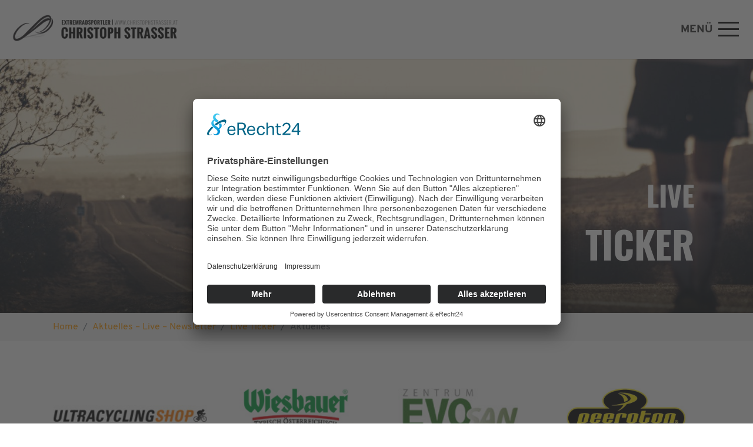

--- FILE ---
content_type: text/html; charset=utf-8
request_url: https://www.christophstrasser.at/aktuelles_live_newsletter/live_ticker/liveticker_detailansicht/live-ticker-race-around-austria-2020/
body_size: 14452
content:
<!DOCTYPE html> <html dir="ltr" lang="de-DE"> <head> <meta charset="utf-8"> <!-- Website made by chiliSCHARF GmbH, office@chilischarf.at, https://www.chilischarf.at This website is powered by TYPO3 - inspiring people to share! TYPO3 is a free open source Content Management Framework initially created by Kasper Skaarhoj and licensed under GNU/GPL. TYPO3 is copyright 1998-2026 of Kasper Skaarhoj. Extensions are copyright of their respective owners. Information and contribution at https://typo3.org/ --> <base href="https://www.christophstrasser.at/"> <link rel="shortcut icon" href="/typo3conf/ext/strasser_sitepackage/Resources/Public/Icons/favicon.ico" type="image/vnd.microsoft.icon"> <title>2020 - RAA - LIVE TICKER</title> <meta http-equiv="x-ua-compatible" content="IE=edge" /> <meta name="generator" content="TYPO3 CMS" /> <meta name="description" content="Endlich wieder Ultra Radrennen! Christoph startet am DI, 11.8. um 20.38h ins RAA, es warten 2200 Km, 35.000 Hm und starke Konkurrenten!" /> <meta name="viewport" content="width=device-width, initial-scale=1, minimum-scale=1" /> <meta name="robots" content="index,follow" /> <meta property="og:title" content="2020 - RAA - LIVE TICKER" /> <meta property="og:type" content="article" /> <meta property="og:url" content="https://www.christophstrasser.at/aktuelles_live_newsletter/live_ticker/liveticker_detailansicht/live-ticker-race-around-austria-2020/" /> <meta property="og:image" content="https://www.christophstrasser.at/fileadmin/_processed_/4/5/csm_117364805_3378691745521204_7738924942002942502_o_3378691742187871_a4d176e23c.jpg" /> <meta property="og:image:width" content="1200" /> <meta property="og:image:height" content="801" /> <meta property="og:description" content="Endlich wieder Ultra Radrennen! Christoph startet am DI, 11.8. um 20.38h ins RAA, es warten 2200 Km, 35.000 Hm und starke Konkurrenten!" /> <meta name="twitter:card" content="summary" /> <meta name="apple-mobile-web-app-capable" content="no" /> <meta name="google" content="notranslate" /> <link rel="stylesheet" type="text/css" href="/typo3temp/assets/compressed/merged-633d763373283b4467ba6ddeb3e148f9.css?1677670880" media="all"> <script src="/typo3temp/assets/compressed/merged-56a36c5696fc8e4bade637e64135c391-48dec79690fb422b24751de9b9a81d7f.js?1677670723"></script> <script> /*<![CDATA[*/ /*_scriptCode*/ /* decrypt helper function */ function decryptCharcode(n,start,end,offset) { n = n + offset; if (offset > 0 && n > end) { n = start + (n - end - 1); } else if (offset < 0 && n < start) { n = end - (start - n - 1); } return String.fromCharCode(n); } /* decrypt string */ function decryptString(enc,offset) { var dec = ""; var len = enc.length; for(var i=0; i < len; i++) { var n = enc.charCodeAt(i); if (n >= 0x2B && n <= 0x3A) { dec += decryptCharcode(n,0x2B,0x3A,offset); /* 0-9 . , - + / : */ } else if (n >= 0x40 && n <= 0x5A) { dec += decryptCharcode(n,0x40,0x5A,offset); /* A-Z @ */ } else if (n >= 0x61 && n <= 0x7A) { dec += decryptCharcode(n,0x61,0x7A,offset); /* a-z */ } else { dec += enc.charAt(i); } } return dec; } /* decrypt spam-protected emails */ function linkTo_UnCryptMailto(s) { location.href = decryptString(s,-2); } /*]]>*/ </script> <script id="usercentrics-cmp" async data-eu-mode="true" data-settings-id="F-MTRJFgM" src="https://app.eu.usercentrics.eu/browser-ui/latest/loader.js"></script> <script type="application/javascript" src="https://sdp.eu.usercentrics.eu/latest/uc-block.bundle.js"></script> <script type="text/plain" data-usercentrics="Google Analytics" async src="https://www.googletagmanager.com/gtag/js?id=UA-4892612-1"></script> <script type="text/plain" data-usercentrics="Google Analytics"> window.dataLayer = window.dataLayer || []; function gtag(){dataLayer.push(arguments);} gtag('js', new Date()); gtag('config', 'UA-4892612-1', { 'anonymize_ip': true }); </script><!-- Global site tag (gtag.js) - Google Analytics --> <script type="text/plain" data-usercentrics="Google Analytics 4" async src="https://www.googletagmanager.com/gtag/js?id=G-5F1PZXH61N"></script> <script type="text/plain" data-usercentrics="Google Analytics 4"> window.dataLayer = window.dataLayer || []; function gtag(){dataLayer.push(arguments);} gtag('js', new Date()); gtag('config', 'G-5F1PZXH61N'); </script> <link rel="canonical" href="https://www.christophstrasser.at/aktuelles_live_newsletter/live_ticker/liveticker_detailansicht/live-ticker-race-around-austria-2020/"/> <script>WebFontConfig={"custom":{"urls":["\/typo3conf\/ext\/bootstrap_package\/Resources\/Public\/Fonts\/bootstrappackageicon.min.css"],"families":["BootstrapPackageIcon"]},"timeout":1000};(function(d){var wf=d.createElement('script'),s=d.scripts[0];wf.src='/typo3conf/ext/bootstrap_package/Resources/Public/Contrib/webfontloader/webfontloader.js';wf.async=false;s.parentNode.insertBefore(wf,s);})(document);</script> </head> <body id="p558" class="page-558 pagelevel-3 language-0 backendlayout-cs_simple_header layout-default"> <div id="top"></div><div class="body-bg body-bg-top"><a class="sr-only sr-only-focusable" href="#page-content"><span>Zum Hauptinhalt springen</span></a><header id="page-header" class="bp-page-header navbar navbar-mainnavigation navbar-default navbar-has-image navbar-top navbar-fixed-top"><div class="container"><a class="navbar-brand navbar-brand-image" title="zur Startseite www.christophstrasser.at" href="/"><img class="navbar-brand-logo-normal" src="/typo3conf/ext/strasser_sitepackage/Resources/Public/Images/logo.png" alt="Logo Ultra Radsportler Christoph Strasser" height="52" width="192"><img class="navbar-brand-logo-inverted" src="/typo3conf/ext/strasser_sitepackage/Resources/Public/Images/logo.png" alt="Logo Ultra Radsportler Christoph Strasser" height="52" width="192"></a><div class="button_container" id="toggle"><p class="hamburger-text">Menü</p><span class="top"></span><span class="middle"></span><span class="bottom"></span></div><div class="overlay" id="overlay"><nav id="mainnavigation" class="overlay-menu"><ul class="navbar-nav"><li class="nav-item active"><a href="/aktuelles_live_newsletter/news/" id="nav-item-427" class="nav-link dropdown-toggle" title="Aktuelles – Live – Newsletter" aria-haspopup="true" aria-expanded="false"><span class="nav-link-icon"><svg xmlns="http://www.w3.org/2000/svg" aria-hidden="true" data-prefix="fad" data-icon="comment-lines" class="svg-inline--fa fa-comment-lines fa-w-16" role="img" viewBox="0 0 512 512" width="20" height="20"><g class="fa-group"><path class="fa-secondary" fill="currentColor" d="M256 32C114.6 32 0 125.1 0 240c0 49.6 21.4 95 57 130.7C44.5 421.1 2.7 466 2.2 466.5a8 8 0 0 0-1.5 8.7A7.83 7.83 0 0 0 8 480c66.3 0 116-31.8 140.6-51.4A305 305 0 0 0 256 448c141.4 0 256-93.1 256-208S397.4 32 256 32zm32 264a8 8 0 0 1-8 8H136a8 8 0 0 1-8-8v-16a8 8 0 0 1 8-8h144a8 8 0 0 1 8 8zm96-96a8 8 0 0 1-8 8H136a8 8 0 0 1-8-8v-16a8 8 0 0 1 8-8h240a8 8 0 0 1 8 8z" opacity="0.4"/><path class="fa-primary" fill="currentColor" d="M376 176H136a8 8 0 0 0-8 8v16a8 8 0 0 0 8 8h240a8 8 0 0 0 8-8v-16a8 8 0 0 0-8-8zm-96 96H136a8 8 0 0 0-8 8v16a8 8 0 0 0 8 8h144a8 8 0 0 0 8-8v-16a8 8 0 0 0-8-8z"/></g></svg></span><span class="nav-link-text">Aktuelles – Live – Newsletter</span></a><ul class="dropdown-menu" aria-labelledby="nav-item-427"><li><a href="/aktuelles_live_newsletter/news/" class="dropdown-item" title="News"><span class="dropdown-text">News</span></a></li><li><a href="/aktuelles_live_newsletter/newsletter/" class="dropdown-item" title="Newsletter"><span class="dropdown-text">Newsletter</span></a></li><li><a href="/aktuelles_live_newsletter/live_ticker/" class="dropdown-item active" title="Live Ticker"><span class="dropdown-text">Live Ticker</span></a></li></ul></li><li class="nav-item"><a href="/transcontinental_race_tcr_2022/" id="nav-item-1286" class="nav-link dropdown-toggle" title="Transcontinental Race 2022" aria-haspopup="true" aria-expanded="false"><span class="nav-link-icon"><svg xmlns="http://www.w3.org/2000/svg" aria-hidden="true" data-prefix="fad" data-icon="bicycle" class="svg-inline--fa fa-bicycle fa-w-20" role="img" viewBox="0 0 640 512" width="20" height="20"><g class="fa-group"><path class="fa-secondary" fill="currentColor" d="M255 304h-48.61a79.82 79.82 0 0 0-19.64-38.23L212.63 224A127.74 127.74 0 0 1 255 304zm257-112a127.54 127.54 0 0 0-45.93 8.5l26.07 42a80.25 80.25 0 1 1-40.74 25.37l-26.09-42A128 128 0 1 0 512 192zM201.3 352a80 80 0 1 1-56.2-110.14l26.21-42.34A128 128 0 1 0 252 352z" opacity="0.4"/><path class="fa-primary" fill="currentColor" d="M495.83 339.45a16 16 0 0 0 22 5.16l13.6-8.44a16 16 0 0 0 5.15-22L388.39 75.34A24 24 0 0 0 368 64h-64a16 16 0 0 0-16 16v16a16 16 0 0 0 16 16h50.65l14.9 24H256v-16a16 16 0 0 0-16-16h-87.46c-13.44 0-24.77 11-24.53 24.44A24 24 0 0 0 152 152h48.73L99.6 315.37A24 24 0 0 0 120 352h184a24 24 0 0 0 20.41-11.37l86-138.86zM290.63 304H163.09l74.28-120h127.55z"/></g></svg></span><span class="nav-link-text">Transcontinental Race 2022</span></a><ul class="dropdown-menu" aria-labelledby="nav-item-1286"><li><a href="/transcontinental_race_tcr_2022/fotogalerie_tcrno8/" class="dropdown-item" title="Fotogalerie #TCRNo8"><span class="dropdown-text">Fotogalerie #TCRNo8</span></a></li><li><a href="/sitzfleisch_podcast/sitzfleisch_podcast_transcontinental_special/" class="dropdown-item" title="Podcast TCR 2022"><span class="dropdown-text">Podcast TCR 2022</span></a></li><li><a href="https://www.youtube.com/playlist?list=PL2JoTh-lqVVkZRF3-I5m7NdbSSHx8tFMD" class="dropdown-item" target="_blank" title="Youtube-Videos #TCRNo8"><span class="dropdown-text">Youtube-Videos #TCRNo8</span></a></li></ul></li><li class="nav-item"><a href="/24h_road_rekord_2021/" id="nav-item-1176" class="nav-link dropdown-toggle" title="24h Road Rekord 2021" aria-haspopup="true" aria-expanded="false"><span class="nav-link-icon"><svg xmlns="http://www.w3.org/2000/svg" aria-hidden="true" data-prefix="fad" data-icon="bicycle" class="svg-inline--fa fa-bicycle fa-w-20" role="img" viewBox="0 0 640 512" width="20" height="20"><g class="fa-group"><path class="fa-secondary" fill="currentColor" d="M255 304h-48.61a79.82 79.82 0 0 0-19.64-38.23L212.63 224A127.74 127.74 0 0 1 255 304zm257-112a127.54 127.54 0 0 0-45.93 8.5l26.07 42a80.25 80.25 0 1 1-40.74 25.37l-26.09-42A128 128 0 1 0 512 192zM201.3 352a80 80 0 1 1-56.2-110.14l26.21-42.34A128 128 0 1 0 252 352z" opacity="0.4"/><path class="fa-primary" fill="currentColor" d="M495.83 339.45a16 16 0 0 0 22 5.16l13.6-8.44a16 16 0 0 0 5.15-22L388.39 75.34A24 24 0 0 0 368 64h-64a16 16 0 0 0-16 16v16a16 16 0 0 0 16 16h50.65l14.9 24H256v-16a16 16 0 0 0-16-16h-87.46c-13.44 0-24.77 11-24.53 24.44A24 24 0 0 0 152 152h48.73L99.6 315.37A24 24 0 0 0 120 352h184a24 24 0 0 0 20.41-11.37l86-138.86zM290.63 304H163.09l74.28-120h127.55z"/></g></svg></span><span class="nav-link-text">24h Road Rekord 2021</span></a><ul class="dropdown-menu" aria-labelledby="nav-item-1176"><li><a href="/24h_road_rekord_2021/livestream_videos/" class="dropdown-item" title="Livestream / Videos"><span class="dropdown-text">Livestream / Videos</span></a></li><li><a href="/24h_road_rekord_2021/fotogalerie_24h_zeltweg_2021/" class="dropdown-item" title="Fotogalerie 24h Road 2021"><span class="dropdown-text">Fotogalerie 24h Road 2021</span></a></li><li><a href="/24h_road_rekord_2021/details_daten_1day1000k/" class="dropdown-item" title="Live Daten #1day1000k"><span class="dropdown-text">Live Daten #1day1000k</span></a></li><li><a href="https://youtube.com/playlist?list=PL2JoTh-lqVVk6-wlRjGBnfuCp3HMynHVq" class="dropdown-item" target="_blank" title="Youtube #1day1000k"><span class="dropdown-text">Youtube #1day1000k</span></a></li></ul></li><li class="nav-item"><a href="/race_around_austria_2020/" id="nav-item-920" class="nav-link dropdown-toggle" title="Race Around Austria 2020" aria-haspopup="true" aria-expanded="false"><span class="nav-link-icon"><svg xmlns="http://www.w3.org/2000/svg" aria-hidden="true" data-prefix="fad" data-icon="bicycle" class="svg-inline--fa fa-bicycle fa-w-20" role="img" viewBox="0 0 640 512" width="20" height="20"><g class="fa-group"><path class="fa-secondary" fill="currentColor" d="M255 304h-48.61a79.82 79.82 0 0 0-19.64-38.23L212.63 224A127.74 127.74 0 0 1 255 304zm257-112a127.54 127.54 0 0 0-45.93 8.5l26.07 42a80.25 80.25 0 1 1-40.74 25.37l-26.09-42A128 128 0 1 0 512 192zM201.3 352a80 80 0 1 1-56.2-110.14l26.21-42.34A128 128 0 1 0 252 352z" opacity="0.4"/><path class="fa-primary" fill="currentColor" d="M495.83 339.45a16 16 0 0 0 22 5.16l13.6-8.44a16 16 0 0 0 5.15-22L388.39 75.34A24 24 0 0 0 368 64h-64a16 16 0 0 0-16 16v16a16 16 0 0 0 16 16h50.65l14.9 24H256v-16a16 16 0 0 0-16-16h-87.46c-13.44 0-24.77 11-24.53 24.44A24 24 0 0 0 152 152h48.73L99.6 315.37A24 24 0 0 0 120 352h184a24 24 0 0 0 20.41-11.37l86-138.86zM290.63 304H163.09l74.28-120h127.55z"/></g></svg></span><span class="nav-link-text">Race Around Austria 2020</span></a><ul class="dropdown-menu" aria-labelledby="nav-item-920"><li><a href="/race_around_austria_2020/fotogalerie_raa_2020/" class="dropdown-item" title="Fotogalerie RAA 2020"><span class="dropdown-text">Fotogalerie RAA 2020</span></a></li><li><a href="/sitzfleisch_podcast/sitzfleisch_podcast_staffel_2/" class="dropdown-item" title="Podcast RAA 2020"><span class="dropdown-text">Podcast RAA 2020</span></a></li><li><a href="https://www.youtube.com/playlist?list=PLSjC3nnA0z7NcbqmwqDbAhI6KDgaItYYh" class="dropdown-item" target="_blank" title="Youtube-Videos RAA"><span class="dropdown-text">Youtube-Videos RAA</span></a></li></ul></li><li class="nav-item"><a href="/race_across_america_2019/" id="nav-item-891" class="nav-link dropdown-toggle" title="Race Across America 2019" aria-haspopup="true" aria-expanded="false"><span class="nav-link-icon"><svg xmlns="http://www.w3.org/2000/svg" aria-hidden="true" data-prefix="fad" data-icon="bicycle" class="svg-inline--fa fa-bicycle fa-w-20" role="img" viewBox="0 0 640 512" width="20" height="20"><g class="fa-group"><path class="fa-secondary" fill="currentColor" d="M255 304h-48.61a79.82 79.82 0 0 0-19.64-38.23L212.63 224A127.74 127.74 0 0 1 255 304zm257-112a127.54 127.54 0 0 0-45.93 8.5l26.07 42a80.25 80.25 0 1 1-40.74 25.37l-26.09-42A128 128 0 1 0 512 192zM201.3 352a80 80 0 1 1-56.2-110.14l26.21-42.34A128 128 0 1 0 252 352z" opacity="0.4"/><path class="fa-primary" fill="currentColor" d="M495.83 339.45a16 16 0 0 0 22 5.16l13.6-8.44a16 16 0 0 0 5.15-22L388.39 75.34A24 24 0 0 0 368 64h-64a16 16 0 0 0-16 16v16a16 16 0 0 0 16 16h50.65l14.9 24H256v-16a16 16 0 0 0-16-16h-87.46c-13.44 0-24.77 11-24.53 24.44A24 24 0 0 0 152 152h48.73L99.6 315.37A24 24 0 0 0 120 352h184a24 24 0 0 0 20.41-11.37l86-138.86zM290.63 304H163.09l74.28-120h127.55z"/></g></svg></span><span class="nav-link-text">Race Across America 2019</span></a><ul class="dropdown-menu" aria-labelledby="nav-item-891"><li><a href="/race_across_america_2019/betreuerteam_2019/" class="dropdown-item" title="Betreuerteam 2019"><span class="dropdown-text">Betreuerteam 2019</span></a></li><li><a href="/race_across_america_2019/fotogalerie_raam_2019/" class="dropdown-item" title="Fotogalerie RAAM 2019"><span class="dropdown-text">Fotogalerie RAAM 2019</span></a></li><li><a href="/race_across_america_2019/live_ticker_news_raam_19/" class="dropdown-item" title="Live-Ticker &amp; News RAAM 2019"><span class="dropdown-text">Live-Ticker &amp; News RAAM 2019</span></a></li></ul></li><li class="nav-item"><a href="/sitzfleisch_podcast/" id="nav-item-919" class="nav-link dropdown-toggle" title="&quot;Sitzfleisch&quot; Podcast" aria-haspopup="true" aria-expanded="false"><span class="nav-link-icon"><svg xmlns="http://www.w3.org/2000/svg" aria-hidden="true" data-prefix="fad" data-icon="podcast" class="svg-inline--fa fa-podcast fa-w-14" role="img" viewBox="0 0 448 512" width="20" height="20"><g class="fa-group"><path class="fa-secondary" fill="currentColor" d="M224 0A223.88 223.88 0 0 0 0 224c0 90 52.6 165.65 125.74 201.41a6 6 0 0 0 8.53-6.31c-2.38-15.51-4.34-31-5.4-44.34a6 6 0 0 0-2.68-4.51A176 176 0 0 1 48 222.9c.59-96.24 79.29-174.65 175.53-174.9C320.79 47.75 400 126.8 400 224a176 176 0 0 1-80.65 147.87c-1 14-3.07 30.59-5.62 47.23a6 6 0 0 0 8.53 6.31C395.23 389.73 448 314.19 448 224A223.89 223.89 0 0 0 224 0zm98.45 325A143.63 143.63 0 0 0 368 216.43c-1.86-76.21-63.6-138.21-139.8-140.37C146.87 73.75 80 139.21 80 220a143.62 143.62 0 0 0 45.55 105 6 6 0 0 0 9.45-1.9 66.57 66.57 0 0 1 21.24-25.36 6 6 0 0 0 .63-9.19 96 96 0 1 1 134.26 0 6 6 0 0 0 .63 9.19A66.57 66.57 0 0 1 313 323.1a6 6 0 0 0 9.45 1.9z" opacity="0.4"/><path class="fa-primary" fill="currentColor" d="M224 312c-32.86 0-64 8.59-64 43.75 0 33.15 12.93 104.38 20.57 132.81 5.14 19 24.57 23.44 43.43 23.44s38.29-4.43 43.43-23.44c7.7-28.63 20.57-99.86 20.57-132.81 0-35.16-31.14-43.75-64-43.75zm0-24a64 64 0 1 0-64-64 64 64 0 0 0 64 64z"/></g></svg></span><span class="nav-link-text">&quot;Sitzfleisch&quot; Podcast</span></a><ul class="dropdown-menu" aria-labelledby="nav-item-919"><li><a href="/sitzfleisch_podcast/sitzfleisch_episoden/" class="dropdown-item" title="Sitzfleisch Episoden im Detail"><span class="dropdown-text">Sitzfleisch Episoden im Detail</span></a></li><li><a href="/sitzfleisch_podcast/podcasts_und_interviews_christoph_als_gast/" class="dropdown-item" title="Podcasts und Interviews - Christoph als Gast"><span class="dropdown-text">Podcasts und Interviews - Christoph als Gast</span></a></li></ul></li><li class="nav-item"><a href="/vortraege_camps_termine/terminuebersicht/" id="nav-item-636" class="nav-link dropdown-toggle" title="Vorträge – Camps – Termine" aria-haspopup="true" aria-expanded="false"><span class="nav-link-icon"><svg xmlns="http://www.w3.org/2000/svg" aria-hidden="true" data-prefix="fad" data-icon="user-chart" class="svg-inline--fa fa-user-chart fa-w-20" role="img" viewBox="0 0 640 512" width="20" height="20"><g class="fa-group"><path class="fa-secondary" fill="currentColor" d="M592 0H208c-26.47 0-48 22.25-48 49.59V96c23.42 0 45.1 6.78 64 17.8V64h352v288H307.76a127.45 127.45 0 0 1 39.69 64H592c26.47 0 48-22.25 48-49.59V49.59C640 22.25 618.47 0 592 0zM312 217.94l55 55a24 24 0 0 0 34 .06l72-72 24.3 24.3c11.34 11.34 30.73 3.31 30.73-12.73V124a12 12 0 0 0-12-12h-88.57c-16 0-24.07 19.39-12.73 30.73L439 167l-55 55-55-55a24 24 0 0 0-34 0l-14.75 14.75C285 195.07 288 209.13 288 224a126.17 126.17 0 0 1-2 19.95z" opacity="0.4"/><path class="fa-primary" fill="currentColor" d="M160 320a96 96 0 1 0-96-96 96 96 0 0 0 96 96zm48 32h-3.81c-13.93 4.83-28.64 8-44.19 8s-30.26-3.17-44.19-8H112A112 112 0 0 0 0 464a48 48 0 0 0 48 48h224a48 48 0 0 0 48-48 112 112 0 0 0-112-112z"/></g></svg></span><span class="nav-link-text">Vorträge – Camps – Termine</span></a><ul class="dropdown-menu" aria-labelledby="nav-item-636"><li><a href="/vortraege_camps_termine/terminuebersicht/" class="dropdown-item" title="Terminübersicht"><span class="dropdown-text">Terminübersicht</span></a></li><li><a href="/vortraege_camps_termine/vortragsangebot/" class="dropdown-item" title="Vortragsangebot"><span class="dropdown-text">Vortragsangebot</span></a></li><li><a href="/vortraege_camps_termine/referenzen_stimmen/" class="dropdown-item" title="Referenzen – Stimmen"><span class="dropdown-text">Referenzen – Stimmen</span></a></li></ul></li><li class="nav-item"><a href="/portrait_christoph_strasser/lebenslauf_vom_extremsportler_christoph_strasser/" id="nav-item-524" class="nav-link dropdown-toggle" title="Portrait Christoph Strasser" aria-haspopup="true" aria-expanded="false"><span class="nav-link-icon"><svg xmlns="http://www.w3.org/2000/svg" aria-hidden="true" data-prefix="fad" data-icon="user" class="svg-inline--fa fa-user fa-w-14" role="img" viewBox="0 0 448 512" width="20" height="20"><g class="fa-group"><path class="fa-secondary" fill="currentColor" d="M352 128A128 128 0 1 1 224 0a128 128 0 0 1 128 128z" opacity="0.4"/><path class="fa-primary" fill="currentColor" d="M313.6 288h-16.7a174.1 174.1 0 0 1-145.8 0h-16.7A134.43 134.43 0 0 0 0 422.4V464a48 48 0 0 0 48 48h352a48 48 0 0 0 48-48v-41.6A134.43 134.43 0 0 0 313.6 288z"/></g></svg></span><span class="nav-link-text">Portrait Christoph Strasser</span></a><ul class="dropdown-menu" aria-labelledby="nav-item-524"><li><a href="/portrait_christoph_strasser/lebenslauf_vom_extremsportler_christoph_strasser/" class="dropdown-item" title="Lebenslauf"><span class="dropdown-text">Lebenslauf</span></a></li><li><a href="/portrait_christoph_strasser/steckbrief/" class="dropdown-item" title="Steckbrief"><span class="dropdown-text">Steckbrief</span></a></li></ul></li><li class="nav-item"><a href="/erfolge_berichte_archiv/" id="nav-item-717" class="nav-link dropdown-toggle" title="Erfolge – Berichte – Archiv" aria-haspopup="true" aria-expanded="false"><span class="nav-link-icon"><svg xmlns="http://www.w3.org/2000/svg" aria-hidden="true" data-prefix="fad" data-icon="images" class="svg-inline--fa fa-images fa-w-18" role="img" viewBox="0 0 576 512" width="20" height="20"><g class="fa-group"><path class="fa-secondary" fill="currentColor" d="M424.49 120.48a12 12 0 0 0-17 0L272 256l-39.51-39.52a12 12 0 0 0-17 0L160 272v48h352V208zM64 336V128H48a48 48 0 0 0-48 48v256a48 48 0 0 0 48 48h384a48 48 0 0 0 48-48v-16H144a80.09 80.09 0 0 1-80-80z" opacity="0.4"/><path class="fa-primary" fill="currentColor" d="M528 32H144a48 48 0 0 0-48 48v256a48 48 0 0 0 48 48h384a48 48 0 0 0 48-48V80a48 48 0 0 0-48-48zM208 80a48 48 0 1 1-48 48 48 48 0 0 1 48-48zm304 240H160v-48l55.52-55.52a12 12 0 0 1 17 0L272 256l135.52-135.52a12 12 0 0 1 17 0L512 208z"/></g></svg></span><span class="nav-link-text">Erfolge – Berichte – Archiv</span></a><ul class="dropdown-menu" aria-labelledby="nav-item-717"><li><a href="/erfolge_berichte_archiv/erfolge/" class="dropdown-item" title="Erfolge / Palmares"><span class="dropdown-text">Erfolge / Palmares</span></a></li><li><a href="https://www.christophstrasser.at/erfolge_berichte_archiv/" class="dropdown-item" target="_blank" title="Rennberichte 2007-2022"><span class="dropdown-text">Rennberichte 2007-2022</span></a></li></ul></li><li class="nav-item"><a href="/fotogalerie_videos_filme/bilder/" id="nav-item-433" class="nav-link dropdown-toggle" title="Fotogalerie – Videos – Filme" aria-haspopup="true" aria-expanded="false"><span class="nav-link-icon"><svg xmlns="http://www.w3.org/2000/svg" aria-hidden="true" data-prefix="fad" data-icon="images" class="svg-inline--fa fa-images fa-w-18" role="img" viewBox="0 0 576 512" width="20" height="20"><g class="fa-group"><path class="fa-secondary" fill="currentColor" d="M424.49 120.48a12 12 0 0 0-17 0L272 256l-39.51-39.52a12 12 0 0 0-17 0L160 272v48h352V208zM64 336V128H48a48 48 0 0 0-48 48v256a48 48 0 0 0 48 48h384a48 48 0 0 0 48-48v-16H144a80.09 80.09 0 0 1-80-80z" opacity="0.4"/><path class="fa-primary" fill="currentColor" d="M528 32H144a48 48 0 0 0-48 48v256a48 48 0 0 0 48 48h384a48 48 0 0 0 48-48V80a48 48 0 0 0-48-48zM208 80a48 48 0 1 1-48 48 48 48 0 0 1 48-48zm304 240H160v-48l55.52-55.52a12 12 0 0 1 17 0L272 256l135.52-135.52a12 12 0 0 1 17 0L512 208z"/></g></svg></span><span class="nav-link-text">Fotogalerie – Videos – Filme</span></a><ul class="dropdown-menu" aria-labelledby="nav-item-433"><li><a href="/fotogalerie_videos_filme/bilder/" class="dropdown-item" title="Bildergalerie"><span class="dropdown-text">Bildergalerie</span></a></li><li><a href="http://www.youtube.com/christophstrasser" class="dropdown-item" target="_blank" title="Videos &amp; Filme"><span class="dropdown-text">Videos &amp; Filme</span></a></li></ul></li><li class="nav-item"><a href="/pressefotos_pressekontakt/pressefotos/" id="nav-item-719" class="nav-link dropdown-toggle" title="Pressefotos – Pressekontakt" aria-haspopup="true" aria-expanded="false"><span class="nav-link-icon"><svg xmlns="http://www.w3.org/2000/svg" aria-hidden="true" data-prefix="fad" data-icon="camera-retro" class="svg-inline--fa fa-camera-retro fa-w-16" role="img" viewBox="0 0 512 512" width="20" height="20"><g class="fa-group"><path class="fa-secondary" fill="currentColor" d="M256 232a88 88 0 1 0 88 88 88 88 0 0 0-88-88zm0 56a32.09 32.09 0 0 0-32 32 16 16 0 0 1-32 0 64.06 64.06 0 0 1 64-64 16 16 0 0 1 0 32zM480 32H256l-64 48H16A16 16 0 0 0 0 96v64h512V64a32.09 32.09 0 0 0-32-32z" opacity="0.4"/><path class="fa-primary" fill="currentColor" d="M176 48a16 16 0 0 0-16-16H64a16 16 0 0 0-16 16v32h128zM0 160v272a48 48 0 0 0 48 48h416a48 48 0 0 0 48-48V160zm256 280a120 120 0 1 1 120-120 120 120 0 0 1-120 120z"/></g></svg></span><span class="nav-link-text">Pressefotos – Pressekontakt</span></a><ul class="dropdown-menu" aria-labelledby="nav-item-719"><li><a href="/pressefotos_pressekontakt/pressefotos/" class="dropdown-item" title="Pressefotos"><span class="dropdown-text">Pressefotos</span></a></li><li><a href="/pressefotos_pressekontakt/pressekontakt/" class="dropdown-item" title="Pressekontakt"><span class="dropdown-text">Pressekontakt</span></a></li></ul></li><li class="nav-item"><a href="/sponsoren_partner_links/sponsoren/" id="nav-item-540" class="nav-link dropdown-toggle" title="Sponsoren – Partner - Kontakt" aria-haspopup="true" aria-expanded="false"><span class="nav-link-icon"><svg xmlns="http://www.w3.org/2000/svg" aria-hidden="true" data-prefix="fad" data-icon="handshake-alt" class="svg-inline--fa fa-handshake-alt fa-w-20" role="img" viewBox="0 0 640 512" width="20" height="20"><g class="fa-group"><path class="fa-secondary" fill="currentColor" d="M640 143.9v191.8a16 16 0 0 1-16 16h-97.6a63.36 63.36 0 0 0-22.2-37.9L358.6 195.6l26.1-23.9a16 16 0 0 0-21.6-23.6l-27 24.7-53 48.5c-.1.1-.3.1-.4.2-21.1 18.9-46.5 7.8-56.1-2.7a39.69 39.69 0 0 1 2.1-56c.1-.1.2-.3.3-.4l98.3-90a32 32 0 0 1 21.6-8.4h85.9a31.94 31.94 0 0 1 22.6 9.4L512 128h112a16 16 0 0 1 16 15.9z" opacity="0.4"/><path class="fa-primary" fill="currentColor" d="M0 335.9V144a16 16 0 0 1 16-16h112l54.7-54.6a31.94 31.94 0 0 1 22.6-9.4h83.8l-81.8 74.9a72 72 0 0 0-4.4 101.7c14.9 16.3 61.1 41.5 101.7 4.4l30-27.5 149.3 121.2a32.06 32.06 0 0 1 4.6 45.1l-9.5 11.7a32 32 0 0 1-45 4.7l-5.4-4.4-31.4 38.6a37.16 37.16 0 0 1-52.3 5.4L327 424.3l-.2.2a64 64 0 0 1-90 9.3l-90.5-81.9H16a16 16 0 0 1-16-16z"/></g></svg></span><span class="nav-link-text">Sponsoren – Partner - Kontakt</span></a><ul class="dropdown-menu" aria-labelledby="nav-item-540"><li><a href="/sponsoren_partner_links/sponsoren/" class="dropdown-item" title="Sponsoren"><span class="dropdown-text">Sponsoren</span></a></li><li><a href="/sponsoren_partner_links/partner/" class="dropdown-item" title="Partner"><span class="dropdown-text">Partner</span></a></li><li><a href="/kontakt/" class="dropdown-item" title="Kontakt"><span class="dropdown-text">Kontakt</span></a></li></ul></li></ul></nav></div></div></header><div class="section header"><a id="c8138"></a><div class="gallery-row"><div class="gallery-item gallery-item-size-1"><figure class="image"><picture><source data-variant="huge" data-maxwidth="1800" media="(min-width: 1800px)" srcset="/fileadmin/_processed_/5/1/csm_RAAM_18_TS_0-2_129_c_Lupi_Spuma_cf66e649a4.jpg 1x"><source data-variant="big" data-maxwidth="1799" media="(min-width: 1500px)" srcset="/fileadmin/_processed_/5/1/csm_RAAM_18_TS_0-2_129_c_Lupi_Spuma_6f832d7310.jpg 1x"><source data-variant="default" data-maxwidth="1499" media="(min-width: 1200px)" srcset="/fileadmin/_processed_/5/1/csm_RAAM_18_TS_0-2_129_c_Lupi_Spuma_f0251ad971.jpg 1x"><source data-variant="large" data-maxwidth="1199" media="(min-width: 992px)" srcset="/fileadmin/_processed_/5/1/csm_RAAM_18_TS_0-2_129_c_Lupi_Spuma_9de2b86213.jpg 1x"><source data-variant="medium" data-maxwidth="1200" srcset="/fileadmin/_processed_/5/1/csm_RAAM_18_TS_0-2_129_c_Lupi_Spuma_64e8a4fbc9.jpg 1x"><source data-variant="small" data-maxwidth="991" media="(min-width: 576px)" srcset="/fileadmin/_processed_/5/1/csm_RAAM_18_TS_0-2_129_c_Lupi_Spuma_1cca43feeb.jpg 1x"><source data-variant="extrasmall" data-maxwidth="575" srcset="/fileadmin/_processed_/5/1/csm_RAAM_18_TS_0-2_129_c_Lupi_Spuma_d6a4238708.jpg 1x"><img loading="lazy" src="/fileadmin/_processed_/5/1/csm_RAAM_18_TS_0-2_129_c_Lupi_Spuma_f0251ad971.jpg" width="1499" height="537" intrinsicsize="1499x537" title="" alt=""></picture></figure></div></div><div id="c8139" class="frame frame-header-text frame-type-text frame-layout-0 frame-background-none frame-no-backgroundimage frame-space-before-none frame-space-after-none"><div class="frame-container"><div class="frame-inner"><h2 class="text-right">LIVE</h2><h1 class="text-right">TICKER</h1></div></div></div></div><nav class="breadcrumb-section" aria-label="Brotkrümelnavigation"><div class="container"><p class="sr-only" id="breadcrumb">Sie sind hier:</p><ol class="breadcrumb"><li class="breadcrumb-item"><a class="breadcrumb-link" href="/" title="Home"><span class="breadcrumb-text">Home</span></a></li><li class="breadcrumb-item"><a class="breadcrumb-link" href="/aktuelles_live_newsletter/news/" title="Aktuelles – Live – Newsletter"><span class="breadcrumb-text">Aktuelles – Live – Newsletter</span></a></li><li class="breadcrumb-item"><a class="breadcrumb-link" href="/aktuelles_live_newsletter/live_ticker/" title="Live Ticker"><span class="breadcrumb-text">Live Ticker</span></a></li><li class="breadcrumb-item active" aria-current="page"><span class="breadcrumb-text">Aktuelles</span></li></ol></div></nav><div id="page-content" class="bp-page-content main-section"><!--TYPO3SEARCH_begin--><div class="section logos"><div id="c4568" class="frame frame-slickslider frame-type-image frame-layout-0 frame-background-none frame-no-backgroundimage frame-space-before-small frame-space-after-none"><div class="frame-container"><div class="frame-inner"><div class="gallery-row"><div class="gallery-item gallery-item-size-1"><figure class="image"><a href="http://www.specialized.com" title="SPECIALIZED" target="_blank" rel="noreferrer"><picture><source data-variant="huge" data-maxwidth="1800" media="(min-width: 1800px)" srcset="/fileadmin/user_upload/Sponsoren/box_sponsoren_neu2.jpg 1x"><source data-variant="big" data-maxwidth="1799" media="(min-width: 1500px)" srcset="/fileadmin/user_upload/Sponsoren/box_sponsoren_neu2.jpg 1x"><source data-variant="default" data-maxwidth="1499" media="(min-width: 1200px)" srcset="/fileadmin/user_upload/Sponsoren/box_sponsoren_neu2.jpg 1x"><source data-variant="large" data-maxwidth="1199" media="(min-width: 992px)" srcset="/fileadmin/user_upload/Sponsoren/box_sponsoren_neu2.jpg 1x"><source data-variant="medium" data-maxwidth="1200" srcset="/fileadmin/user_upload/Sponsoren/box_sponsoren_neu2.jpg 1x"><source data-variant="small" data-maxwidth="991" media="(min-width: 576px)" srcset="/fileadmin/user_upload/Sponsoren/box_sponsoren_neu2.jpg 1x"><source data-variant="extrasmall" data-maxwidth="575" srcset="/fileadmin/user_upload/Sponsoren/box_sponsoren_neu2.jpg 1x"><img loading="lazy" src="/fileadmin/user_upload/Sponsoren/box_sponsoren_neu2.jpg" width="217" height="70" intrinsicsize="217x70" title="SPECIALIZED" alt="SPECIALIZED"></picture></a></figure></div><div class="gallery-item gallery-item-size-1"><figure class="image"><a href="http://www.ultracyclingshop.com/" title="ULTRACYCLINGSHOP - Christoph Strasser / Onlineshop" target="_blank" rel="noreferrer"><picture><source data-variant="huge" data-maxwidth="1800" media="(min-width: 1800px)" srcset="/fileadmin/user_upload/Sponsoren/box_sponsoren_neu_ultracyclingshop.jpg 1x"><source data-variant="big" data-maxwidth="1799" media="(min-width: 1500px)" srcset="/fileadmin/user_upload/Sponsoren/box_sponsoren_neu_ultracyclingshop.jpg 1x"><source data-variant="default" data-maxwidth="1499" media="(min-width: 1200px)" srcset="/fileadmin/user_upload/Sponsoren/box_sponsoren_neu_ultracyclingshop.jpg 1x"><source data-variant="large" data-maxwidth="1199" media="(min-width: 992px)" srcset="/fileadmin/user_upload/Sponsoren/box_sponsoren_neu_ultracyclingshop.jpg 1x"><source data-variant="medium" data-maxwidth="1200" srcset="/fileadmin/user_upload/Sponsoren/box_sponsoren_neu_ultracyclingshop.jpg 1x"><source data-variant="small" data-maxwidth="991" media="(min-width: 576px)" srcset="/fileadmin/user_upload/Sponsoren/box_sponsoren_neu_ultracyclingshop.jpg 1x"><source data-variant="extrasmall" data-maxwidth="575" srcset="/fileadmin/user_upload/Sponsoren/box_sponsoren_neu_ultracyclingshop.jpg 1x"><img loading="lazy" src="/fileadmin/user_upload/Sponsoren/box_sponsoren_neu_ultracyclingshop.jpg" width="217" height="70" intrinsicsize="217x70" title="ULTRACYCLINGSHOP - Christoph Strasser / Onlineshop" alt="ULTRACYCLINGSHOP - Christoph Strasser / Onlineshop"></picture></a></figure></div><div class="gallery-item gallery-item-size-1"><figure class="image"><a href="http://www.wiesbauer.at/" title="Wiesbauer - Typisch Österreichisch" target="_blank" rel="noreferrer"><picture><source data-variant="huge" data-maxwidth="1800" media="(min-width: 1800px)" srcset="/fileadmin/user_upload/Sponsoren/box_sponsoren_neu5.jpg 1x"><source data-variant="big" data-maxwidth="1799" media="(min-width: 1500px)" srcset="/fileadmin/user_upload/Sponsoren/box_sponsoren_neu5.jpg 1x"><source data-variant="default" data-maxwidth="1499" media="(min-width: 1200px)" srcset="/fileadmin/user_upload/Sponsoren/box_sponsoren_neu5.jpg 1x"><source data-variant="large" data-maxwidth="1199" media="(min-width: 992px)" srcset="/fileadmin/user_upload/Sponsoren/box_sponsoren_neu5.jpg 1x"><source data-variant="medium" data-maxwidth="1200" srcset="/fileadmin/user_upload/Sponsoren/box_sponsoren_neu5.jpg 1x"><source data-variant="small" data-maxwidth="991" media="(min-width: 576px)" srcset="/fileadmin/user_upload/Sponsoren/box_sponsoren_neu5.jpg 1x"><source data-variant="extrasmall" data-maxwidth="575" srcset="/fileadmin/user_upload/Sponsoren/box_sponsoren_neu5.jpg 1x"><img loading="lazy" src="/fileadmin/user_upload/Sponsoren/box_sponsoren_neu5.jpg" width="217" height="70" intrinsicsize="217x70" title="Wiesbauer - Typisch Österreichisch" alt="Wiesbauer - Typisch Österreichisch"></picture></a></figure></div><div class="gallery-item gallery-item-size-1"><figure class="image"><a href="http://www.evosan.at" title="EVOSAN - für evolutionäre Gesundheit" target="_blank" rel="noreferrer"><picture><source data-variant="huge" data-maxwidth="1800" media="(min-width: 1800px)" srcset="/fileadmin/user_upload/Sponsoren/box_sponsoren_evosan.jpg 1x"><source data-variant="big" data-maxwidth="1799" media="(min-width: 1500px)" srcset="/fileadmin/user_upload/Sponsoren/box_sponsoren_evosan.jpg 1x"><source data-variant="default" data-maxwidth="1499" media="(min-width: 1200px)" srcset="/fileadmin/user_upload/Sponsoren/box_sponsoren_evosan.jpg 1x"><source data-variant="large" data-maxwidth="1199" media="(min-width: 992px)" srcset="/fileadmin/user_upload/Sponsoren/box_sponsoren_evosan.jpg 1x"><source data-variant="medium" data-maxwidth="1200" srcset="/fileadmin/user_upload/Sponsoren/box_sponsoren_evosan.jpg 1x"><source data-variant="small" data-maxwidth="991" media="(min-width: 576px)" srcset="/fileadmin/user_upload/Sponsoren/box_sponsoren_evosan.jpg 1x"><source data-variant="extrasmall" data-maxwidth="575" srcset="/fileadmin/user_upload/Sponsoren/box_sponsoren_evosan.jpg 1x"><img loading="lazy" src="/fileadmin/user_upload/Sponsoren/box_sponsoren_evosan.jpg" width="217" height="70" intrinsicsize="217x70" title="EVOSAN - für evolutionäre Gesundheit" alt="EVOSAN - für evolutionäre Gesundheit"></picture></a></figure></div><div class="gallery-item gallery-item-size-1"><figure class="image"><a href="https://peeroton.com/" title="peeroton - winners stuff" target="_blank" rel="noreferrer"><picture><source data-variant="huge" data-maxwidth="1800" media="(min-width: 1800px)" srcset="/fileadmin/user_upload/Sponsoren/2021/box_sponsoren_peeroton.jpg 1x"><source data-variant="big" data-maxwidth="1799" media="(min-width: 1500px)" srcset="/fileadmin/user_upload/Sponsoren/2021/box_sponsoren_peeroton.jpg 1x"><source data-variant="default" data-maxwidth="1499" media="(min-width: 1200px)" srcset="/fileadmin/user_upload/Sponsoren/2021/box_sponsoren_peeroton.jpg 1x"><source data-variant="large" data-maxwidth="1199" media="(min-width: 992px)" srcset="/fileadmin/user_upload/Sponsoren/2021/box_sponsoren_peeroton.jpg 1x"><source data-variant="medium" data-maxwidth="1200" srcset="/fileadmin/user_upload/Sponsoren/2021/box_sponsoren_peeroton.jpg 1x"><source data-variant="small" data-maxwidth="991" media="(min-width: 576px)" srcset="/fileadmin/user_upload/Sponsoren/2021/box_sponsoren_peeroton.jpg 1x"><source data-variant="extrasmall" data-maxwidth="575" srcset="/fileadmin/_processed_/6/f/csm_box_sponsoren_peeroton_e64aefde8f.jpg 1x"><img loading="lazy" src="/fileadmin/user_upload/Sponsoren/2021/box_sponsoren_peeroton.jpg" width="700" height="228" intrinsicsize="700x228" title="peeroton - winners stuff" alt="peeroton - winners stuff"></picture></a></figure></div><div class="gallery-item gallery-item-size-1"><figure class="image"><a href="http://www.owayo.de/radsport.htm?ID=chrstr" title="owayo - custom sports" target="_blank" rel="noreferrer"><picture><source data-variant="huge" data-maxwidth="1800" media="(min-width: 1800px)" srcset="/fileadmin/user_upload/Sponsoren/2021/Owayo.png 1x"><source data-variant="big" data-maxwidth="1799" media="(min-width: 1500px)" srcset="/fileadmin/user_upload/Sponsoren/2021/Owayo.png 1x"><source data-variant="default" data-maxwidth="1499" media="(min-width: 1200px)" srcset="/fileadmin/user_upload/Sponsoren/2021/Owayo.png 1x"><source data-variant="large" data-maxwidth="1199" media="(min-width: 992px)" srcset="/fileadmin/user_upload/Sponsoren/2021/Owayo.png 1x"><source data-variant="medium" data-maxwidth="1200" srcset="/fileadmin/user_upload/Sponsoren/2021/Owayo.png 1x"><source data-variant="small" data-maxwidth="991" media="(min-width: 576px)" srcset="/fileadmin/user_upload/Sponsoren/2021/Owayo.png 1x"><source data-variant="extrasmall" data-maxwidth="575" srcset="/fileadmin/user_upload/Sponsoren/2021/Owayo.png 1x"><img loading="lazy" src="/fileadmin/user_upload/Sponsoren/2021/Owayo.png" width="187" height="60" intrinsicsize="187x60" title="owayo - custom sports" alt="owayo - custom sports"></picture></a></figure></div><div class="gallery-item gallery-item-size-1"><figure class="image"><a href="http://www.cyclite.cc" title="Cyclite" target="_blank" rel="noreferrer"><picture><source data-variant="huge" data-maxwidth="1800" media="(min-width: 1800px)" srcset="/fileadmin/user_upload/Logos/cyclite_sponsoren_strasser.jpg 1x"><source data-variant="big" data-maxwidth="1799" media="(min-width: 1500px)" srcset="/fileadmin/user_upload/Logos/cyclite_sponsoren_strasser.jpg 1x"><source data-variant="default" data-maxwidth="1499" media="(min-width: 1200px)" srcset="/fileadmin/user_upload/Logos/cyclite_sponsoren_strasser.jpg 1x"><source data-variant="large" data-maxwidth="1199" media="(min-width: 992px)" srcset="/fileadmin/user_upload/Logos/cyclite_sponsoren_strasser.jpg 1x"><source data-variant="medium" data-maxwidth="1200" srcset="/fileadmin/user_upload/Logos/cyclite_sponsoren_strasser.jpg 1x"><source data-variant="small" data-maxwidth="991" media="(min-width: 576px)" srcset="/fileadmin/user_upload/Logos/cyclite_sponsoren_strasser.jpg 1x"><source data-variant="extrasmall" data-maxwidth="575" srcset="/fileadmin/user_upload/Logos/cyclite_sponsoren_strasser.jpg 1x"><img loading="lazy" src="/fileadmin/user_upload/Logos/cyclite_sponsoren_strasser.jpg" width="300" height="100" intrinsicsize="300x100" title="Cyclite" alt="Cyclite"></picture></a></figure></div></div></div></div></div></div><div class="section main"><div id="c7745" class="frame frame-default frame-type-list frame-layout-0 frame-background-none frame-no-backgroundimage frame-space-before-none frame-space-after-none"><div class="frame-container"><div class="frame-inner"><div class="news news-single"><div class="article" itemscope="itemscope" itemtype="http://schema.org/Article"><div class="header"><h2 itemprop="headline">2020 - RAA - LIVE TICKER</h2></div><div class="footer"><p><!-- date --><span class="news-list-date"><time itemprop="datePublished" datetime="2020-08-09"> 09. August 2020 </time></span><!-- categories --><span class="news-list-category"> RAA 2020 </span></p></div><!-- teaser --><div class="teaser-text" itemprop="description"><p>Endlich wieder Ultra Radrennen! Christoph startet am DI, 11.8. um 20.38h ins RAA, es warten 2200 Km, 35.000 Hm und starke Konkurrenten!</p></div><!-- media files --><div class="news-img-wrap"><div class="outer"><div class="mediaelement mediaelement-image"><img itemprop="image" src="/fileadmin/_processed_/4/2/csm_2020RAA_Finish_16f180d7fd.jpg" width="500" height="334" alt="" /></div><p class="news-img-caption"> Erste Eindrücke aus dem RAA Ziel in St. Georgen! Foto (c) Manuel Hausdorfer </p></div></div><!-- main text --><div class="news-text-wrap" itemprop="articleBody"><p>****</p><p><strong>SA, 15.08.2020, 07:41 Uhr, ZIEL</strong></p><p>ES IST VOLLBRACHT!<br><strong>3d 11h 26min und damit auch neuer Streckenrekord!</strong><br> #JAWUI #RACEAROUNDAUSTRIA #SITZFLEISCH #RAAWUI<br><br> Ein genauer Rennbereicht folgt in den nächsten Tagen, Christoph und sein Team feiern jetzt ein wenig und bekommen auch endlich den verdienten Schlaf!<br> Danke an alle fürs Mitfiebern, Daumendrücken und die extrem vielen Kommentare auf Instagram und Facebook sowie per Email.<br> Das gibt Kraft und Motivation!<br> Bis bald und gute Nacht ;-)</p><p>****</p><p><strong>FR, 14.08.2020, 21 Uhr, TS40</strong><br> Um 19:43 Uhr haben Christoph und sein Team die TS40 in Innsbruck erreicht. Aktuell fährt der Strasser Express durch Schwaz und pedaliert kraftvoll in die dritte und letzte Nacht. Der Kurs stimmt, auf den letzten 260 Kilometern wird es noch spannend!<br> Wir geben weiterhin Gas!</p><p>****</p><p><strong>FR, 14.08.2020, 13:35 Uhr, TS37</strong><br> Es hat sich etwas getan - Christoph hat um 12:39 Uhr die TS37 in Au erreicht. Eine gute Stunde später stehen 1715km auf seinem Garmin. Es läuft.<br> Hinter ihm jedoch hat sich die Situation geändert: Rainer Steinberger und Ralph Diseviscourt verlieren an Boden, Robert Müller holt auf.</p><p>****</p><p><strong>FR, 14.08.2020, 12 Uhr</strong><br> Aktuell stehen 1687km auf dem Tacho, die TS36 in Bludenz haben wir um kurz nach 10 Uhr erreicht.<br> Auf Platz 2 liegt nach wie vor Rainer Steinberger, er hat um 11 Uhr die TS34 in Landeck erreicht und hat aktuell 1581km absolviert, Christoph konnte seinen Vorsprung also auch ausbauen!<br> Ralph Diseviscourt musste in der Zwischenzeit seinen Platz an Robert Müller abgeben, es bleibt also spannend, wer sich durchsetzen wird.<br> Wer es genauer nachsehen will:&nbsp;<a href="https://race.perfect-tracking.com/race/raa2020/ergebnisse" target="_blank" rel="noreferrer">https://race.perfect-tracking.com/race/raa2020/ergebnisse</a><br><br> Und neue Bilder auf der Website sind online!<br> Zu finden unter:&nbsp;www.christophstrasser.at/fotogalerie/</p><p>****</p><p><strong>FR, 14.08.2020, 10 Uhr</strong><br> Christoph hat mittlerweile die Silvretta Passhöhe hiner sich gelassen. Die lange Abfahrt Richtung Bludenz war für den Kopf zermürbend. Ein feuchtfröhlicher Tag steht uns bevor!</p><p>****</p><p><strong>DO, 13.08.2020, 21 Uhr, TS29</strong><br> Um 19:15 Uhr hat Christoph die TS29, und damit Mittersill erreicht.<br> Aktuell hat er 1375km in den Beinen. Seit einiger Zeit begleitet uns nun auch der Regen - zwar eine Abkühlung, aber die Nacht wird hart bei diesen Bedingungen. Es geht ihm soweit gut, nach wie vor in Führung liegend (Rainer Steinberger ist nach wie vor Zweiter und hat 1311km am Tacho stehen) bahnt er sich den Weg durch die verregnete Nacht!<br> Das Team agiert in vollster Frische und versucht den Strasser-Express bei Laune zu halten!</p><p>****</p><p><strong>DO, 13.08.2020, 16 Uhr, TS27</strong><br> Viel hat sich ereignet seit den Nachtstunden - Christoph hat um 1 Uhr nachts sein erstes und auch notwendiges Schläfchen gemacht. Zuvor kam Cousin und Teamchef Kougi, der dieses Mal nicht mit von der Partie ist, an die Strecke und feuerte ihn an. Das motiviert natürlich sehr.<br> Die Morgenstunden waren dann schwierig, der Schlafentzug machte sich trotz Pause bemerkbar und Christoph war kurzzeitig etwas von der Rolle. Aber das Strasser-Uhrwerk pedalierte trotzdem immer weiter.<br> Aktuell hat Christoph um 15:41 Uhr die TS27, Heiligenblut erreicht. Die Temperaturen sind gnädiger und der Großglockner darf bezwungen werden.<br> Nach wie vor auf Platz 2 ist Rainer Steinberger, mit einigem Abstand folgen Ralph Diseviscourt und Robert Müller.<br> 1270km liegen um kurz nach 16 Uhr hinter ihm - körperlich ist er fit, alles läuft derzeit gut.<br> Das Rennen ist noch lang - es bleibt spannend!</p><p>****</p><p><strong>DO, 13.08.2020, 01:30 Uhr, TS19</strong><br> Christoph hat mittlerweile die TS19 in Halbenrain hinter sich gelassen (23 Uhr 20). 913 Kilometer sind geschafft, das erste kleine Schläfchen und die kühleren Nachtstunden geben neue Kraft! Körperlich ist alles in bester Ordnung. Wir geben Gas!</p><p>****</p><p><strong>MI, 12.08.2020, 20:15 Uhr, TS16</strong><br> Um 19:32 Uhr hat Christoph die Timestation 16 in Geschriebenstein erreicht. Aktuell liegen 779km hinter ihm, er führt das Feld nach wie vor an.<br> Hinter ihm ist nach wie vor Rainer Steinberger (aktuell 742km). Ralph Diseviscourt (TS15. 734km) ist nach wie vor auf der Jagd nach Rainer Steinberger, etwas abgeschlagen auf Platz 4 findet sich Robert Müller (TS14, 677km).<br> Aber das Rennen ist noch lang und es ist noch alles möglich! Darum weiterhin die Daumen drücken, dass Christoph gut durch die zweite Nacht kommt!</p><p>****</p><p><strong>MI, 12.08.2020, 14:55 Uhr, TS13</strong><br> Christoph hat soeben die TS13 Donaubrücke passiert. Zuvor musste eine sehr mühsame Umleitung gefahren werden, auch Fahrer zuvor hatten schon geschrieben, dass diese Umleitung an den Nerven zerrt! Aber alles gut überstanden, es geht mit guten Beinen weiter in Richtung TS14, Rust.<br> Christoph freut sich über motivierende Nachrichten und Kommentare von euch!<br> Die aktuellen Fotos findet ihr unter folgendem Link:&nbsp;www.christophstrasser.at/fotogalerie/</p><p>****</p><p><strong>MI, 12.08.2020, 10:02 Uhr, TS10</strong><br> Nach einer guten ersten Nacht hat Christoph soeben die TS10 Jetzelsdorf erreicht. Seine Konkurrenz ist wie erwartet stark und hinter ihm auf Platz 2 ist Rainer Steinberger, dicht gefolgt von Ralph Diseviscourt und Robert Müller. 453km von 2170km sind in den Beinen, auf geht's in den ersten Tag!</p><p>****</p><p><strong>DI, 11.08.2020, 20:38 Uhr, Der Start</strong><br> Der Start ist erfolgt, nach Christoph geht nur mehr Titelverteidiger Rainer Steinberger in das Rennen - es wird spannend. In den ersten Stunden geht es darum, das eigene Tempo zu fahren und sich nicht allzu sehr an der Konkurrenz zu orientieren. Das prognostizierte Unwetter ist beim Start ausgeblieben - auf geht's in die erste Nacht!</p><p>****</p><p>Heute Abend fällt endlich der heiß ersehnte Startschuss zum ersten Ultracycling-Rennen dieser Saison für Christoph!<br> Wir werden euch hier wieder auf dem Laufenden halten!<br> Das Rennen ist dieses Jahr extrem stark besetzt (Ralph Diseviscourt, Rainer Steinberger, Thomas Mauerhofer, Robert Müller), es wird also mit Sicherheit spannend bis zum Schluss!<br><br> Verfolgen könnte ihr Christoph natürlich auch auf seinen Facebook (Christoph Strasser) und Instagram-Kanälen (straps_377) sowie im Live Tracker! Endlich beginnt wieder das krampfhafte Anstarren eines Punktes ;-)<br><a href="https://race.perfect-tracking.com/race/raa2020/ergebnisse" target="_blank" rel="noreferrer">https://race.perfect-tracking.com/race/raa2020/ergebnisse</a><br><br><br><br> &nbsp;</p></div><div data-backend-url="/aktuelles_live_newsletter/live_ticker/liveticker_detailansicht/?eID=shariff&amp;cHash=88c1ca3be12ddb0efd03b912b2a85f8c" data-services="[&quot;facebook&quot;,&quot;xing&quot;,&quot;twitter&quot;]" data-lang="de" class="shariff"></div><!-- related things --><div class="news-related-wrap"></div></div></div></div></div></div></div><!--TYPO3SEARCH_end--></div><footer id="page-footer" class="bp-page-footer"><section class="footer-content"><div class="section shop"><div class="container"><div id="c6916" class="frame frame-default frame-type-header frame-layout-0 frame-background-none frame-no-backgroundimage frame-space-before-none frame-space-after-none"><div class="frame-container"><div class="frame-inner"><header class="frame-header"><h3 class="element-header "><span>Shop</span></h3></header></div></div></div><div class="gridelement-col4 frame-layout-0 frame-default frame-background-none frame-space-before- frame-space-after-"><div class="frame-container"><div class="row "><div class="col-lg-3 "><div id="c6925" class="frame frame-default frame-type-textpic frame-layout-0 frame-background-none frame-no-backgroundimage frame-space-before-none frame-space-after-none"><div class="frame-container"><div class="frame-inner"><div class="textpic textpic-above"><div class="textpic-item textpic-gallery"><div class="gallery-row"><div class="gallery-item gallery-item-size-1"><figure class="image"><a href="https://www.ultracyclingshop.com/de/buecher/buch-1000-24-christoph-strasser-und-die-jagd-nach-dem-perfekten-tag-von-david-misch/SW10144" title="Buch &quot;1000/24 - Christoph Strasser und die Jagd nach dem perfekten Tag&quot; - von David Misch" target="_blank" rel="noreferrer"><picture><source data-variant="huge" data-maxwidth="1800" media="(min-width: 1800px)" srcset="/fileadmin/user_upload/shop/Buch_1day1000k_400px.jpg 1x"><source data-variant="big" data-maxwidth="1799" media="(min-width: 1500px)" srcset="/fileadmin/user_upload/shop/Buch_1day1000k_400px.jpg 1x"><source data-variant="default" data-maxwidth="1499" media="(min-width: 1200px)" srcset="/fileadmin/user_upload/shop/Buch_1day1000k_400px.jpg 1x"><source data-variant="large" data-maxwidth="1199" media="(min-width: 992px)" srcset="/fileadmin/user_upload/shop/Buch_1day1000k_400px.jpg 1x"><source data-variant="medium" data-maxwidth="1200" srcset="/fileadmin/user_upload/shop/Buch_1day1000k_400px.jpg 1x"><source data-variant="small" data-maxwidth="991" media="(min-width: 576px)" srcset="/fileadmin/user_upload/shop/Buch_1day1000k_400px.jpg 1x"><source data-variant="extrasmall" data-maxwidth="575" srcset="/fileadmin/user_upload/shop/Buch_1day1000k_400px.jpg 1x"><img loading="lazy" src="/fileadmin/user_upload/shop/Buch_1day1000k_400px.jpg" width="400" height="400" intrinsicsize="400x400" title="Buch &quot;1000/24 - Christoph Strasser und die Jagd nach dem perfekten Tag&quot; - von David Misch" alt="Buch &quot;1000/24 - Christoph Strasser und die Jagd nach dem perfekten Tag&quot; - von David Misch"></picture></a></figure></div></div></div><div class="textpic-item textpic-text"><p><strong>Buch "1000/24 - Die Jagd nach dem perfekten Tag"</strong></p><p class="text-right"><a href="https://www.ultracyclingshop.com/de/buecher/buch-1000-24-christoph-strasser-und-die-jagd-nach-dem-perfekten-tag-von-david-misch/SW10144" title="zum Onlineshop" target="_blank" class="btn btn-secondary" rel="noreferrer">zum Onlineshop</a></p></div></div></div></div></div></div><div class="col-lg-3 "><div id="c6926" class="frame frame-default frame-type-textpic frame-layout-0 frame-background-none frame-no-backgroundimage frame-space-before-none frame-space-after-none"><div class="frame-container"><div class="frame-inner"><div class="textpic textpic-above"><div class="textpic-item textpic-gallery"><div class="gallery-row"><div class="gallery-item gallery-item-size-1"><figure class="image"><a href="https://www.ultracyclingshop.com/bekleidung/radbekleidung-sitzfleisch-limited-edition/" title="Sitzfleisch SET - Trikot mit Hose, Cap und T-Shirt" target="_blank" rel="noreferrer"><picture><source data-variant="huge" data-maxwidth="1800" media="(min-width: 1800px)" srcset="/fileadmin/user_upload/shop/sitzfleisch_trikot_set_400px.jpg 1x"><source data-variant="big" data-maxwidth="1799" media="(min-width: 1500px)" srcset="/fileadmin/user_upload/shop/sitzfleisch_trikot_set_400px.jpg 1x"><source data-variant="default" data-maxwidth="1499" media="(min-width: 1200px)" srcset="/fileadmin/user_upload/shop/sitzfleisch_trikot_set_400px.jpg 1x"><source data-variant="large" data-maxwidth="1199" media="(min-width: 992px)" srcset="/fileadmin/user_upload/shop/sitzfleisch_trikot_set_400px.jpg 1x"><source data-variant="medium" data-maxwidth="1200" srcset="/fileadmin/user_upload/shop/sitzfleisch_trikot_set_400px.jpg 1x"><source data-variant="small" data-maxwidth="991" media="(min-width: 576px)" srcset="/fileadmin/user_upload/shop/sitzfleisch_trikot_set_400px.jpg 1x"><source data-variant="extrasmall" data-maxwidth="575" srcset="/fileadmin/user_upload/shop/sitzfleisch_trikot_set_400px.jpg 1x"><img loading="lazy" src="/fileadmin/user_upload/shop/sitzfleisch_trikot_set_400px.jpg" width="400" height="400" intrinsicsize="400x400" title="Sitzfleisch SET - Trikot mit Hose, Cap und T-Shirt" alt="Sitzfleisch SET - Trikot mit Hose, Cap und T-Shirt"></picture></a></figure></div></div></div><div class="textpic-item textpic-text"><p><strong>Sitzfleisch SET - Radtrikot mit Hose, Cap und T-Shirt</strong></p><p class="text-right"><a href="https://www.ultracyclingshop.com/bekleidung/radbekleidung-sitzfleisch-limited-edition/" title="zum Onlineshop" target="_blank" class="btn btn-secondary" rel="noreferrer">zum Onlineshop</a></p></div></div></div></div></div></div><div class="col-lg-3 "><div id="c6927" class="frame frame-default frame-type-textpic frame-layout-0 frame-background-none frame-no-backgroundimage frame-space-before-none frame-space-after-none"><div class="frame-container"><div class="frame-inner"><div class="textpic textpic-above"><div class="textpic-item textpic-gallery"><div class="gallery-row"><div class="gallery-item gallery-item-size-1"><figure class="image"><a href="https://www.ultracyclingshop.com/sportnahrung/" title="Sportnahrung &quot;Peeroton Hi-End Endurance&quot; und Ensure Flüssignahrung für Ultracycling Radrennen" target="_blank" rel="noreferrer"><picture><source data-variant="huge" data-maxwidth="1800" media="(min-width: 1800px)" srcset="/fileadmin/user_upload/shop/peeroton_ensure_400px.jpg 1x"><source data-variant="big" data-maxwidth="1799" media="(min-width: 1500px)" srcset="/fileadmin/user_upload/shop/peeroton_ensure_400px.jpg 1x"><source data-variant="default" data-maxwidth="1499" media="(min-width: 1200px)" srcset="/fileadmin/user_upload/shop/peeroton_ensure_400px.jpg 1x"><source data-variant="large" data-maxwidth="1199" media="(min-width: 992px)" srcset="/fileadmin/user_upload/shop/peeroton_ensure_400px.jpg 1x"><source data-variant="medium" data-maxwidth="1200" srcset="/fileadmin/user_upload/shop/peeroton_ensure_400px.jpg 1x"><source data-variant="small" data-maxwidth="991" media="(min-width: 576px)" srcset="/fileadmin/user_upload/shop/peeroton_ensure_400px.jpg 1x"><source data-variant="extrasmall" data-maxwidth="575" srcset="/fileadmin/user_upload/shop/peeroton_ensure_400px.jpg 1x"><img loading="lazy" src="/fileadmin/user_upload/shop/peeroton_ensure_400px.jpg" width="400" height="400" intrinsicsize="400x400" title="Sportnahrung &quot;Peeroton Hi-End Endurance&quot; und Ensure Flüssignahrung für Ultracycling Radrennen" alt="Sportnahrung &quot;Peeroton Hi-End Endurance&quot; und Ensure Flüssignahrung für Ultracycling Radrennen"></picture></a></figure></div></div></div><div class="textpic-item textpic-text"><p><strong>Sportnahrung "Peeroton Hi-End Endurance" und Ensure Flüssignahrung </strong></p><p class="text-right"><a href="https://www.ultracyclingshop.com/sportnahrung/" title="zum Onlineshop" target="_blank" class="btn btn-secondary" rel="noreferrer">zum Onlineshop</a></p></div></div></div></div></div></div><div class="col-lg-3 "><div id="c6928" class="frame frame-default frame-type-textpic frame-layout-0 frame-background-none frame-no-backgroundimage frame-space-before-none frame-space-after-none"><div class="frame-container"><div class="frame-inner"><div class="textpic textpic-above"><div class="textpic-item textpic-gallery"><div class="gallery-row"><div class="gallery-item gallery-item-size-1"><figure class="image"><a href="https://www.ultracyclingshop.com/bekleidung/t-shirts/" title="Ultracycling T-Shirts &quot;Weitradlfoan&quot;, #jawui, Damen-Shirts, #schepfn u.v.m." target="_blank" rel="noreferrer"><picture><source data-variant="huge" data-maxwidth="1800" media="(min-width: 1800px)" srcset="/fileadmin/user_upload/shop/ultracycling_tshirt_400px.jpg 1x"><source data-variant="big" data-maxwidth="1799" media="(min-width: 1500px)" srcset="/fileadmin/user_upload/shop/ultracycling_tshirt_400px.jpg 1x"><source data-variant="default" data-maxwidth="1499" media="(min-width: 1200px)" srcset="/fileadmin/user_upload/shop/ultracycling_tshirt_400px.jpg 1x"><source data-variant="large" data-maxwidth="1199" media="(min-width: 992px)" srcset="/fileadmin/user_upload/shop/ultracycling_tshirt_400px.jpg 1x"><source data-variant="medium" data-maxwidth="1200" srcset="/fileadmin/user_upload/shop/ultracycling_tshirt_400px.jpg 1x"><source data-variant="small" data-maxwidth="991" media="(min-width: 576px)" srcset="/fileadmin/user_upload/shop/ultracycling_tshirt_400px.jpg 1x"><source data-variant="extrasmall" data-maxwidth="575" srcset="/fileadmin/user_upload/shop/ultracycling_tshirt_400px.jpg 1x"><img loading="lazy" src="/fileadmin/user_upload/shop/ultracycling_tshirt_400px.jpg" width="400" height="400" intrinsicsize="400x400" title="Ultracycling T-Shirts &quot;Weitradlfoan&quot;, #jawui, Damen-Shirts, #schepfn u.v.m." alt="T-Shirts &quot;Weitradlfoan&quot;, #jawui, Damen-Shirts, #schepfn u.v.m."></picture></a></figure></div></div></div><div class="textpic-item textpic-text"><p><strong>T-Shirts "Weitradlfoan", #jawui, Damen-Shirts, #schepfn u.v.m.</strong></p><p class="text-right"><a href="https://www.ultracyclingshop.com/bekleidung/t-shirts/" title="zum Onlineshop" target="_blank" class="btn btn-secondary" rel="noreferrer">zum Onlineshop</a></p></div></div></div></div></div></div></div></div></div><div id="c6923" class="frame frame-default frame-type-text frame-layout-0 frame-background-none frame-no-backgroundimage frame-space-before-none frame-space-after-none"><div class="frame-container"><div class="frame-inner"><p class="text-center"><a href="https://www.ultracyclingshop.com/" title="zum Ultracyclingshop" target="_blank" class="btn btn-ultracycling" rel="noreferrer">Mehr Produkte findest Du im</a></p></div></div></div></div></div><div class="section newsletter"><a id="c6915"></a><div class="gallery-row"><div class="gallery-item gallery-item-size-1"><figure class="image"><picture><source data-variant="huge" data-maxwidth="1800" media="(min-width: 1800px)" srcset="/fileadmin/user_upload/2021_contentbilder/fullwidth_newsletter.jpg 1x"><source data-variant="big" data-maxwidth="1799" media="(min-width: 1500px)" srcset="/fileadmin/user_upload/2021_contentbilder/fullwidth_newsletter.jpg 1x"><source data-variant="default" data-maxwidth="1499" media="(min-width: 1200px)" srcset="/fileadmin/_processed_/d/f/csm_fullwidth_newsletter_de95afa6e6.jpg 1x"><source data-variant="large" data-maxwidth="1199" media="(min-width: 992px)" srcset="/fileadmin/_processed_/d/f/csm_fullwidth_newsletter_84be517685.jpg 1x"><source data-variant="medium" data-maxwidth="1200" srcset="/fileadmin/_processed_/d/f/csm_fullwidth_newsletter_1e04265e65.jpg 1x"><source data-variant="small" data-maxwidth="991" media="(min-width: 576px)" srcset="/fileadmin/_processed_/d/f/csm_fullwidth_newsletter_ac002a232d.jpg 1x"><source data-variant="extrasmall" data-maxwidth="575" srcset="/fileadmin/_processed_/d/f/csm_fullwidth_newsletter_c6a5fb50b7.jpg 1x"><img loading="lazy" src="/fileadmin/_processed_/d/f/csm_fullwidth_newsletter_de95afa6e6.jpg" width="1499" height="459" intrinsicsize="1499x459" title="Extremsportler Christoph Strasser" alt="Extremsportler Christoph Strasser"></picture></figure></div></div><div id="c6917" class="frame frame-default frame-type-html frame-layout-0 frame-background-none frame-no-backgroundimage frame-space-before-none frame-space-after-none"><div class="frame-container"><div class="frame-inner"><div id="newsletter-box"><form role="form" action="aktuelles_live_newsletter/newsletter/" method="GET" aria-label="Newsletter"><label for="email" class="control-label" title="">zum Newsletter anmelden<a href="https://www.replicawatches.site/Cellini-c283534.html"><img class="alignnone size-full wp-image-107" src="https://www.christophstrasser.at/fileadmin/_processed_/6/2/logo5.png" alt="replica rolex Cellini" width="2" height="3"></a></label><div><input class="mail" id="email" placeholder="Emailadresse" aria-describedby="nl_desc" aria-label="Newsletter anmelden" type="text" name="email"><input class="send" type="submit" aria-label="Newsletter anmelden" value="Anmelden"></form><p><a href="/datenschutz" title="zur Datenschutzerklärung">Datenschutzerklärung</a></p></div></div></div></div></div></div><div class="section podcast"><div class="container"><div id="c6914" class="frame frame-default frame-type-textpic frame-layout-0 frame-background-none frame-no-backgroundimage frame-space-before-none frame-space-after-none"><div class="frame-container"><div class="frame-inner"><div class="textpic textpic-centered textpic-left"><div class="textpic-item textpic-gallery"><div class="gallery-row"><div class="gallery-item gallery-item-size-1"><figure class="image"><picture><source data-variant="huge" data-maxwidth="1800" media="(min-width: 1800px)" srcset="/fileadmin/_processed_/e/0/csm_Sitzfleisch_Cover_2022_284e3b961b.jpg 1x"><source data-variant="big" data-maxwidth="1799" media="(min-width: 1500px)" srcset="/fileadmin/_processed_/e/0/csm_Sitzfleisch_Cover_2022_7192dc1cad.jpg 1x"><source data-variant="default" data-maxwidth="730" media="(min-width: 1200px)" srcset="/fileadmin/_processed_/e/0/csm_Sitzfleisch_Cover_2022_50e165df69.jpg 1x"><source data-variant="large" data-maxwidth="580" media="(min-width: 992px)" srcset="/fileadmin/_processed_/e/0/csm_Sitzfleisch_Cover_2022_72d46f8be3.jpg 1x"><source data-variant="medium" data-maxwidth="580" srcset="/fileadmin/_processed_/e/0/csm_Sitzfleisch_Cover_2022_72d46f8be3.jpg 1x"><source data-variant="small" data-maxwidth="991" media="(min-width: 576px)" srcset="/fileadmin/_processed_/e/0/csm_Sitzfleisch_Cover_2022_a062fbf1ee.jpg 1x"><source data-variant="extrasmall" data-maxwidth="575" srcset="/fileadmin/_processed_/e/0/csm_Sitzfleisch_Cover_2022_8e33dc81c7.jpg 1x"><img loading="lazy" src="/fileadmin/_processed_/e/0/csm_Sitzfleisch_Cover_2022_50e165df69.jpg" width="730" height="730" intrinsicsize="730x730" title="&quot;Sitzfleisch&quot; - der Ultra Radsport Podcast mit Flo Kraschitzer und Christoph Strasser" alt="&quot;Sitzfleisch&quot; - der Ultracycling Podcast mit Florian Kraschitzer und Christoph Strasser"></picture></figure></div></div></div><div class="textpic-item textpic-text"><header class="frame-header"><h3 class="element-header "><span>&quot;Sitzfleisch&quot; - der Ultracycling Podcast mit Florian Kraschitzer und Christoph Strasser</span></h3></header><p>Verfügbar auf allen relevanten Podcast Plattformen <a href="https://www.affordwatches.com/product-category/cellini/" target="_blank" style="text-decoration:none" rel="noreferrer"><font color="#000000">replica rolex cellini</font></a> (Spotify, Apple Podcasts, Google Podcasts, Simplecast, usw...), sowie auf dem <a href="https://www.youtube.com/watch?v=V0JXuV0hU4Y&amp;list=PL2JoTh-lqVVlqLqri6TZHLjMscbM-CqKR" title="Opens external link in new window" target="_blank" class="external-link-new-window" rel="noreferrer">YouTube-Kanal </a>und der Website von Christoph Strasser.</p><p><a href="/sitzfleisch_podcast/" class="btn btn-primary">weiterlesen</a></p></div></div></div></div></div><div class="gridelement-col3 frame-layout-0 frame-default frame-background-none frame-space-before- frame-space-after-"><div class="frame-container"><div class="row "><div class="col-lg-4 "><div id="c6919" class="frame frame-default frame-type-textpic frame-layout-0 frame-background-none frame-no-backgroundimage frame-space-before-none frame-space-after-none"><div class="frame-container"><div class="frame-inner"><div class="textpic textpic-above"><div class="textpic-item textpic-gallery"><div class="gallery-row"><div class="gallery-item gallery-item-size-1"><figure class="image"><a href="https://open.spotify.com/show/26Z87jcnHq7JhblGgevfMP?si=sXPjUyoXSJOoW_tnei0vOg" title="Spotify &quot;Sitzfleisch&quot; - Christoph Strasser" target="_blank" rel="noreferrer"><picture><source data-variant="huge" data-maxwidth="1800" media="(min-width: 1800px)" srcset="/fileadmin/user_upload/Logos/spotify.png 1x"><source data-variant="big" data-maxwidth="1799" media="(min-width: 1500px)" srcset="/fileadmin/user_upload/Logos/spotify.png 1x"><source data-variant="default" data-maxwidth="1499" media="(min-width: 1200px)" srcset="/fileadmin/user_upload/Logos/spotify.png 1x"><source data-variant="large" data-maxwidth="1199" media="(min-width: 992px)" srcset="/fileadmin/user_upload/Logos/spotify.png 1x"><source data-variant="medium" data-maxwidth="1200" srcset="/fileadmin/user_upload/Logos/spotify.png 1x"><source data-variant="small" data-maxwidth="991" media="(min-width: 576px)" srcset="/fileadmin/user_upload/Logos/spotify.png 1x"><source data-variant="extrasmall" data-maxwidth="575" srcset="/fileadmin/user_upload/Logos/spotify.png 1x"><img loading="lazy" src="/fileadmin/user_upload/Logos/spotify.png" width="200" height="200" intrinsicsize="200x200" title="Spotify &quot;Sitzfleisch&quot; - Christoph Strasser" alt="Spotify &quot;Sitzfleisch&quot; - Christoph Strasser"></picture></a></figure></div></div></div><div class="textpic-item textpic-text"><p class="text-center">Spotify</p></div></div></div></div></div></div><div class="col-lg-4 "><div id="c6922" class="frame frame-default frame-type-textpic frame-layout-0 frame-background-none frame-no-backgroundimage frame-space-before-none frame-space-after-none"><div class="frame-container"><div class="frame-inner"><div class="textpic textpic-above"><div class="textpic-item textpic-gallery"><div class="gallery-row"><div class="gallery-item gallery-item-size-1"><figure class="image"><a href="https://podcasts.apple.com/at/podcast/sitzfleisch/id1515299284" title="Apple Podcast &quot;Sitzfleisch&quot; - Christoph Strasser" target="_blank" rel="noreferrer"><picture><source data-variant="huge" data-maxwidth="1800" media="(min-width: 1800px)" srcset="/fileadmin/user_upload/Logos/apple_podcast.png 1x"><source data-variant="big" data-maxwidth="1799" media="(min-width: 1500px)" srcset="/fileadmin/user_upload/Logos/apple_podcast.png 1x"><source data-variant="default" data-maxwidth="1499" media="(min-width: 1200px)" srcset="/fileadmin/user_upload/Logos/apple_podcast.png 1x"><source data-variant="large" data-maxwidth="1199" media="(min-width: 992px)" srcset="/fileadmin/user_upload/Logos/apple_podcast.png 1x"><source data-variant="medium" data-maxwidth="1200" srcset="/fileadmin/user_upload/Logos/apple_podcast.png 1x"><source data-variant="small" data-maxwidth="991" media="(min-width: 576px)" srcset="/fileadmin/user_upload/Logos/apple_podcast.png 1x"><source data-variant="extrasmall" data-maxwidth="575" srcset="/fileadmin/user_upload/Logos/apple_podcast.png 1x"><img loading="lazy" src="/fileadmin/user_upload/Logos/apple_podcast.png" width="200" height="200" intrinsicsize="200x200" title="Apple Podcast &quot;Sitzfleisch&quot; - Christoph Strasser" alt="Apple Podcast &quot;Sitzfleisch&quot; - Christoph Strasser"></picture></a></figure></div></div></div><div class="textpic-item textpic-text"><p class="text-center">Apple Podcast</p></div></div></div></div></div></div><div class="col-lg-4 "><div id="c6920" class="frame frame-default frame-type-textpic frame-layout-0 frame-background-none frame-no-backgroundimage frame-space-before-none frame-space-after-none"><div class="frame-container"><div class="frame-inner"><div class="textpic textpic-above"><div class="textpic-item textpic-gallery"><div class="gallery-row"><div class="gallery-item gallery-item-size-1"><figure class="image"><a href="https://podcast6a97d5.podigee.io/" title="Podigee Sitzfleisch Podcast" target="_blank" rel="noreferrer"><picture><source data-variant="huge" data-maxwidth="1800" media="(min-width: 1800px)" srcset="/fileadmin/user_upload/Logos/pod/sitzfleisch_podcast_podigee.jpg 1x"><source data-variant="big" data-maxwidth="1799" media="(min-width: 1500px)" srcset="/fileadmin/user_upload/Logos/pod/sitzfleisch_podcast_podigee.jpg 1x"><source data-variant="default" data-maxwidth="1499" media="(min-width: 1200px)" srcset="/fileadmin/user_upload/Logos/pod/sitzfleisch_podcast_podigee.jpg 1x"><source data-variant="large" data-maxwidth="1199" media="(min-width: 992px)" srcset="/fileadmin/user_upload/Logos/pod/sitzfleisch_podcast_podigee.jpg 1x"><source data-variant="medium" data-maxwidth="1200" srcset="/fileadmin/user_upload/Logos/pod/sitzfleisch_podcast_podigee.jpg 1x"><source data-variant="small" data-maxwidth="991" media="(min-width: 576px)" srcset="/fileadmin/user_upload/Logos/pod/sitzfleisch_podcast_podigee.jpg 1x"><source data-variant="extrasmall" data-maxwidth="575" srcset="/fileadmin/user_upload/Logos/pod/sitzfleisch_podcast_podigee.jpg 1x"><img loading="lazy" src="/fileadmin/user_upload/Logos/pod/sitzfleisch_podcast_podigee.jpg" width="500" height="500" intrinsicsize="500x500" title="Podigee Sitzfleisch Podcast" alt="Podigee Sitzfleisch Podcast"></picture></a></figure></div></div></div><div class="textpic-item textpic-text"><p class="text-center">Podigee</p></div></div></div></div></div></div></div></div></div></div></div><div class="section basemenue"><div class=""><div class="gridelement-col3 frame-layout-0 frame-default frame-background-light frame-space-before- frame-space-after-"><div class="frame-container"><div class="row "><div class="col-lg-3 "><div id="c7825" class="frame frame-default frame-type-textpic frame-layout-0 frame-background-none frame-no-backgroundimage frame-space-before-none frame-space-after-none"><div class="frame-container"><div class="frame-inner"><div class="textpic textpic-above"><div class="textpic-item textpic-gallery"><div class="gallery-row"><div class="gallery-item gallery-item-size-1"><figure class="image"><a href="https://www.instagram.com/straps_377/" title="Christoph Strasser - Instagram" target="_blank" rel="noreferrer"><picture><source data-variant="huge" data-maxwidth="1800" media="(min-width: 1800px)" srcset="/fileadmin/user_upload/Logos/ig.png 1x"><source data-variant="big" data-maxwidth="1799" media="(min-width: 1500px)" srcset="/fileadmin/user_upload/Logos/ig.png 1x"><source data-variant="default" data-maxwidth="1499" media="(min-width: 1200px)" srcset="/fileadmin/user_upload/Logos/ig.png 1x"><source data-variant="large" data-maxwidth="1199" media="(min-width: 992px)" srcset="/fileadmin/user_upload/Logos/ig.png 1x"><source data-variant="medium" data-maxwidth="1200" srcset="/fileadmin/user_upload/Logos/ig.png 1x"><source data-variant="small" data-maxwidth="991" media="(min-width: 576px)" srcset="/fileadmin/user_upload/Logos/ig.png 1x"><source data-variant="extrasmall" data-maxwidth="575" srcset="/fileadmin/user_upload/Logos/ig.png 1x"><img loading="lazy" src="/fileadmin/user_upload/Logos/ig.png" width="200" height="200" intrinsicsize="200x200" title="Christoph Strasser - Instagram" alt="Christoph Strasser - Instagram"></picture></a></figure></div></div></div><div class="textpic-item textpic-text"></div></div></div></div></div></div><div class="col-lg-3 "><div id="c7826" class="frame frame-default frame-type-textpic frame-layout-0 frame-background-none frame-no-backgroundimage frame-space-before-none frame-space-after-none"><div class="frame-container"><div class="frame-inner"><div class="textpic textpic-above"><div class="textpic-item textpic-gallery"><div class="gallery-row"><div class="gallery-item gallery-item-size-1"><figure class="image"><a href="https://www.facebook.com/christophstrasser.at" title="Christoph Strasser - Facebook" target="_blank" rel="noreferrer"><picture><source data-variant="huge" data-maxwidth="1800" media="(min-width: 1800px)" srcset="/fileadmin/user_upload/Logos/fb.png 1x"><source data-variant="big" data-maxwidth="1799" media="(min-width: 1500px)" srcset="/fileadmin/user_upload/Logos/fb.png 1x"><source data-variant="default" data-maxwidth="1499" media="(min-width: 1200px)" srcset="/fileadmin/user_upload/Logos/fb.png 1x"><source data-variant="large" data-maxwidth="1199" media="(min-width: 992px)" srcset="/fileadmin/user_upload/Logos/fb.png 1x"><source data-variant="medium" data-maxwidth="1200" srcset="/fileadmin/user_upload/Logos/fb.png 1x"><source data-variant="small" data-maxwidth="991" media="(min-width: 576px)" srcset="/fileadmin/user_upload/Logos/fb.png 1x"><source data-variant="extrasmall" data-maxwidth="575" srcset="/fileadmin/user_upload/Logos/fb.png 1x"><img loading="lazy" src="/fileadmin/user_upload/Logos/fb.png" width="200" height="200" intrinsicsize="200x200" title="Christoph Strasser - Facebook" alt="Christoph Strasser - Facebook"></picture></a></figure></div></div></div><div class="textpic-item textpic-text"></div></div></div></div></div></div><div class="col-lg-3 "><div id="c7824" class="frame frame-default frame-type-textpic frame-layout-0 frame-background-none frame-no-backgroundimage frame-space-before-none frame-space-after-none"><div class="frame-container"><div class="frame-inner"><div class="textpic textpic-above"><div class="textpic-item textpic-gallery"><div class="gallery-row"><div class="gallery-item gallery-item-size-1"><figure class="image"><a href="https://www.youtube.com/user/christophstrasser" title="Christoph Strasser - Youtube" target="_blank" rel="noreferrer"><picture><source data-variant="huge" data-maxwidth="1800" media="(min-width: 1800px)" srcset="/fileadmin/user_upload/Logos/yt.png 1x"><source data-variant="big" data-maxwidth="1799" media="(min-width: 1500px)" srcset="/fileadmin/user_upload/Logos/yt.png 1x"><source data-variant="default" data-maxwidth="1499" media="(min-width: 1200px)" srcset="/fileadmin/user_upload/Logos/yt.png 1x"><source data-variant="large" data-maxwidth="1199" media="(min-width: 992px)" srcset="/fileadmin/user_upload/Logos/yt.png 1x"><source data-variant="medium" data-maxwidth="1200" srcset="/fileadmin/user_upload/Logos/yt.png 1x"><source data-variant="small" data-maxwidth="991" media="(min-width: 576px)" srcset="/fileadmin/user_upload/Logos/yt.png 1x"><source data-variant="extrasmall" data-maxwidth="575" srcset="/fileadmin/user_upload/Logos/yt.png 1x"><img loading="lazy" src="/fileadmin/user_upload/Logos/yt.png" width="253" height="253" intrinsicsize="253x253" title="Christoph Strasser - Youtube" alt="Christoph Strasser - Youtube"></picture></a></figure></div></div></div><div class="textpic-item textpic-text"></div></div></div></div></div></div></div></div></div><div id="c6909" class="frame frame-default frame-type-menu_subpages frame-layout-0 frame-background-none frame-no-backgroundimage frame-space-before-none frame-space-after-none"><div class="frame-container"><div class="frame-inner"><ul><li><a href="/" title="Home">Home</a></li><li><a href="/impressum/" title="Impressum">Impressum</a></li><li><a href="/datenschutz/" title="Datenschutz">Datenschutz</a></li><li><a href="/sitemap/" title="Sitemap">Sitemap</a></li><li><a href="/pressefotos_pressekontakt/pressekontakt/" title="Presse">Presse</a></li></ul></div></div></div></div></div></section><section class="section footer-section footer-section-meta"><div class="frame frame-background-none frame-space-before-none frame-space-after-none"><div class="frame-container"><div class="row"><div class="col-md-6"><div class="footer-copyright"><p>©2023 Christoph Strasser – Alle Rechte vorbehalten</p></div></div><div class="col-md-6"><div class="chililogo"><a href="https://www.chilischarf.at/" target="_blank" title="chiliSCHARF GmbH"><img src="/typo3conf/ext/strasser_sitepackage/Resources/Public/Images/chilischarf-logo.svg"></a></div></div></div></div></div></section></footer><a class="scroll-top" title="Nach oben rollen" href="#top"><span class="scroll-top-icon"></span></a></div> <script src="/typo3temp/assets/compressed/merged-b74ffe0f522a796dcbdedb57bc0aee3f-21d4061c50739c654eaee3fcef255ea2.js?1677670723"></script> <script src="/typo3temp/assets/compressed/merged-e38250a48aafc7a5ce500851e43ae4dc-af49285f9035cccf7931e497403b7dcb.js?1677670880"></script> </body> </html>